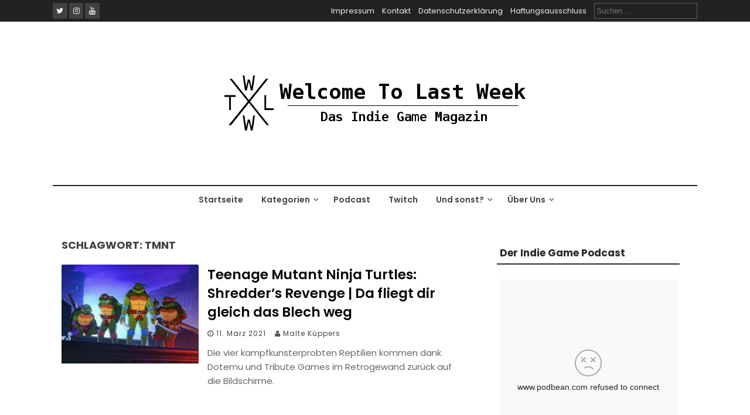

--- FILE ---
content_type: text/html; charset=UTF-8
request_url: https://welcometolastweek.de/tag/tmnt/
body_size: 14521
content:
<!DOCTYPE html>
<html lang="de">
<head>
    <meta charset="UTF-8">
    <meta name="viewport" content="width=device-width, initial-scale=1">
    <link rel="profile" href="http://gmpg.org/xfn/11">
    <link rel="pingback" href="https://welcometolastweek.de/xmlrpc.php">

    
<!-- Author Meta Tags by Molongui Authorship, visit: https://wordpress.org/plugins/molongui-authorship/ -->
<!-- /Molongui Authorship -->

<meta name='robots' content='index, follow, max-image-preview:large, max-snippet:-1, max-video-preview:-1' />
<!-- Jetpack Site Verification Tags -->
<meta name="google-site-verification" content="r751pWIBAaE2uSa7AhKYuPijKLjUWY9nFALS9uz5fMo" />

	<!-- This site is optimized with the Yoast SEO plugin v26.8 - https://yoast.com/product/yoast-seo-wordpress/ -->
	<title>TMNT Archives - Welcome To Last Week</title>
	<link rel="canonical" href="https://welcometolastweek.de/tag/tmnt/" />
	<meta property="og:locale" content="de_DE" />
	<meta property="og:type" content="article" />
	<meta property="og:title" content="TMNT Archives - Welcome To Last Week" />
	<meta property="og:url" content="https://welcometolastweek.de/tag/tmnt/" />
	<meta property="og:site_name" content="Welcome To Last Week" />
	<meta name="twitter:card" content="summary_large_image" />
	<meta name="twitter:site" content="@wtlw_indiemag" />
	<script type="application/ld+json" class="yoast-schema-graph">{"@context":"https://schema.org","@graph":[{"@type":"CollectionPage","@id":"https://welcometolastweek.de/tag/tmnt/","url":"https://welcometolastweek.de/tag/tmnt/","name":"TMNT Archives - Welcome To Last Week","isPartOf":{"@id":"https://welcometolastweek.de/#website"},"primaryImageOfPage":{"@id":"https://welcometolastweek.de/tag/tmnt/#primaryimage"},"image":{"@id":"https://welcometolastweek.de/tag/tmnt/#primaryimage"},"thumbnailUrl":"https://i0.wp.com/welcometolastweek.de/wp-content/uploads/2021/03/TMNT_04.jpg?fit=1280%2C720&ssl=1","breadcrumb":{"@id":"https://welcometolastweek.de/tag/tmnt/#breadcrumb"},"inLanguage":"de"},{"@type":"ImageObject","inLanguage":"de","@id":"https://welcometolastweek.de/tag/tmnt/#primaryimage","url":"https://i0.wp.com/welcometolastweek.de/wp-content/uploads/2021/03/TMNT_04.jpg?fit=1280%2C720&ssl=1","contentUrl":"https://i0.wp.com/welcometolastweek.de/wp-content/uploads/2021/03/TMNT_04.jpg?fit=1280%2C720&ssl=1","width":1280,"height":720},{"@type":"BreadcrumbList","@id":"https://welcometolastweek.de/tag/tmnt/#breadcrumb","itemListElement":[{"@type":"ListItem","position":1,"name":"Home","item":"https://welcometolastweek.de/"},{"@type":"ListItem","position":2,"name":"TMNT"}]},{"@type":"WebSite","@id":"https://welcometolastweek.de/#website","url":"https://welcometolastweek.de/","name":"Welcome To Last Week","description":"Das Indie Game Magazin","publisher":{"@id":"https://welcometolastweek.de/#organization"},"potentialAction":[{"@type":"SearchAction","target":{"@type":"EntryPoint","urlTemplate":"https://welcometolastweek.de/?s={search_term_string}"},"query-input":{"@type":"PropertyValueSpecification","valueRequired":true,"valueName":"search_term_string"}}],"inLanguage":"de"},{"@type":"Organization","@id":"https://welcometolastweek.de/#organization","name":"Welcome To Last Week","url":"https://welcometolastweek.de/","logo":{"@type":"ImageObject","inLanguage":"de","@id":"https://welcometolastweek.de/#/schema/logo/image/","url":"https://i0.wp.com/welcometolastweek.de/wp-content/uploads/2019/07/new_wtlw_2.png?fit=520%2C236&ssl=1","contentUrl":"https://i0.wp.com/welcometolastweek.de/wp-content/uploads/2019/07/new_wtlw_2.png?fit=520%2C236&ssl=1","width":520,"height":236,"caption":"Welcome To Last Week"},"image":{"@id":"https://welcometolastweek.de/#/schema/logo/image/"},"sameAs":["https://www.facebook.com/welcometolastweek","https://x.com/wtlw_indiemag","https://www.instagram.com/welcome_to_last_week/","https://www.youtube.com/channel/UCop6H5_OJ_o2qJtNA-q7X5g"]}]}</script>
	<!-- / Yoast SEO plugin. -->


<link rel='dns-prefetch' href='//stats.wp.com' />
<link rel='dns-prefetch' href='//fonts.googleapis.com' />
<link rel='dns-prefetch' href='//jetpack.wordpress.com' />
<link rel='dns-prefetch' href='//s0.wp.com' />
<link rel='dns-prefetch' href='//public-api.wordpress.com' />
<link rel='dns-prefetch' href='//0.gravatar.com' />
<link rel='dns-prefetch' href='//1.gravatar.com' />
<link rel='dns-prefetch' href='//2.gravatar.com' />
<link rel='dns-prefetch' href='//widgets.wp.com' />
<link rel='dns-prefetch' href='//www.googletagmanager.com' />
<link rel='dns-prefetch' href='//pagead2.googlesyndication.com' />
<link rel='preconnect' href='//i0.wp.com' />
<link rel='preconnect' href='//c0.wp.com' />
<link rel="alternate" type="application/rss+xml" title="Welcome To Last Week &raquo; Feed" href="https://welcometolastweek.de/feed/" />
<link rel="alternate" type="application/rss+xml" title="Welcome To Last Week &raquo; Kommentar-Feed" href="https://welcometolastweek.de/comments/feed/" />
<link rel="alternate" type="application/rss+xml" title="Welcome To Last Week &raquo; TMNT Schlagwort-Feed" href="https://welcometolastweek.de/tag/tmnt/feed/" />
<style id='wp-img-auto-sizes-contain-inline-css' type='text/css'>
img:is([sizes=auto i],[sizes^="auto," i]){contain-intrinsic-size:3000px 1500px}
/*# sourceURL=wp-img-auto-sizes-contain-inline-css */
</style>
<style id='wp-emoji-styles-inline-css' type='text/css'>

	img.wp-smiley, img.emoji {
		display: inline !important;
		border: none !important;
		box-shadow: none !important;
		height: 1em !important;
		width: 1em !important;
		margin: 0 0.07em !important;
		vertical-align: -0.1em !important;
		background: none !important;
		padding: 0 !important;
	}
/*# sourceURL=wp-emoji-styles-inline-css */
</style>
<style id='wp-block-library-inline-css' type='text/css'>
:root{--wp-block-synced-color:#7a00df;--wp-block-synced-color--rgb:122,0,223;--wp-bound-block-color:var(--wp-block-synced-color);--wp-editor-canvas-background:#ddd;--wp-admin-theme-color:#007cba;--wp-admin-theme-color--rgb:0,124,186;--wp-admin-theme-color-darker-10:#006ba1;--wp-admin-theme-color-darker-10--rgb:0,107,160.5;--wp-admin-theme-color-darker-20:#005a87;--wp-admin-theme-color-darker-20--rgb:0,90,135;--wp-admin-border-width-focus:2px}@media (min-resolution:192dpi){:root{--wp-admin-border-width-focus:1.5px}}.wp-element-button{cursor:pointer}:root .has-very-light-gray-background-color{background-color:#eee}:root .has-very-dark-gray-background-color{background-color:#313131}:root .has-very-light-gray-color{color:#eee}:root .has-very-dark-gray-color{color:#313131}:root .has-vivid-green-cyan-to-vivid-cyan-blue-gradient-background{background:linear-gradient(135deg,#00d084,#0693e3)}:root .has-purple-crush-gradient-background{background:linear-gradient(135deg,#34e2e4,#4721fb 50%,#ab1dfe)}:root .has-hazy-dawn-gradient-background{background:linear-gradient(135deg,#faaca8,#dad0ec)}:root .has-subdued-olive-gradient-background{background:linear-gradient(135deg,#fafae1,#67a671)}:root .has-atomic-cream-gradient-background{background:linear-gradient(135deg,#fdd79a,#004a59)}:root .has-nightshade-gradient-background{background:linear-gradient(135deg,#330968,#31cdcf)}:root .has-midnight-gradient-background{background:linear-gradient(135deg,#020381,#2874fc)}:root{--wp--preset--font-size--normal:16px;--wp--preset--font-size--huge:42px}.has-regular-font-size{font-size:1em}.has-larger-font-size{font-size:2.625em}.has-normal-font-size{font-size:var(--wp--preset--font-size--normal)}.has-huge-font-size{font-size:var(--wp--preset--font-size--huge)}.has-text-align-center{text-align:center}.has-text-align-left{text-align:left}.has-text-align-right{text-align:right}.has-fit-text{white-space:nowrap!important}#end-resizable-editor-section{display:none}.aligncenter{clear:both}.items-justified-left{justify-content:flex-start}.items-justified-center{justify-content:center}.items-justified-right{justify-content:flex-end}.items-justified-space-between{justify-content:space-between}.screen-reader-text{border:0;clip-path:inset(50%);height:1px;margin:-1px;overflow:hidden;padding:0;position:absolute;width:1px;word-wrap:normal!important}.screen-reader-text:focus{background-color:#ddd;clip-path:none;color:#444;display:block;font-size:1em;height:auto;left:5px;line-height:normal;padding:15px 23px 14px;text-decoration:none;top:5px;width:auto;z-index:100000}html :where(.has-border-color){border-style:solid}html :where([style*=border-top-color]){border-top-style:solid}html :where([style*=border-right-color]){border-right-style:solid}html :where([style*=border-bottom-color]){border-bottom-style:solid}html :where([style*=border-left-color]){border-left-style:solid}html :where([style*=border-width]){border-style:solid}html :where([style*=border-top-width]){border-top-style:solid}html :where([style*=border-right-width]){border-right-style:solid}html :where([style*=border-bottom-width]){border-bottom-style:solid}html :where([style*=border-left-width]){border-left-style:solid}html :where(img[class*=wp-image-]){height:auto;max-width:100%}:where(figure){margin:0 0 1em}html :where(.is-position-sticky){--wp-admin--admin-bar--position-offset:var(--wp-admin--admin-bar--height,0px)}@media screen and (max-width:600px){html :where(.is-position-sticky){--wp-admin--admin-bar--position-offset:0px}}

/*# sourceURL=wp-block-library-inline-css */
</style><style id='wp-block-paragraph-inline-css' type='text/css'>
.is-small-text{font-size:.875em}.is-regular-text{font-size:1em}.is-large-text{font-size:2.25em}.is-larger-text{font-size:3em}.has-drop-cap:not(:focus):first-letter{float:left;font-size:8.4em;font-style:normal;font-weight:100;line-height:.68;margin:.05em .1em 0 0;text-transform:uppercase}body.rtl .has-drop-cap:not(:focus):first-letter{float:none;margin-left:.1em}p.has-drop-cap.has-background{overflow:hidden}:root :where(p.has-background){padding:1.25em 2.375em}:where(p.has-text-color:not(.has-link-color)) a{color:inherit}p.has-text-align-left[style*="writing-mode:vertical-lr"],p.has-text-align-right[style*="writing-mode:vertical-rl"]{rotate:180deg}
/*# sourceURL=https://c0.wp.com/c/6.9/wp-includes/blocks/paragraph/style.min.css */
</style>
<style id='global-styles-inline-css' type='text/css'>
:root{--wp--preset--aspect-ratio--square: 1;--wp--preset--aspect-ratio--4-3: 4/3;--wp--preset--aspect-ratio--3-4: 3/4;--wp--preset--aspect-ratio--3-2: 3/2;--wp--preset--aspect-ratio--2-3: 2/3;--wp--preset--aspect-ratio--16-9: 16/9;--wp--preset--aspect-ratio--9-16: 9/16;--wp--preset--color--black: #000000;--wp--preset--color--cyan-bluish-gray: #abb8c3;--wp--preset--color--white: #ffffff;--wp--preset--color--pale-pink: #f78da7;--wp--preset--color--vivid-red: #cf2e2e;--wp--preset--color--luminous-vivid-orange: #ff6900;--wp--preset--color--luminous-vivid-amber: #fcb900;--wp--preset--color--light-green-cyan: #7bdcb5;--wp--preset--color--vivid-green-cyan: #00d084;--wp--preset--color--pale-cyan-blue: #8ed1fc;--wp--preset--color--vivid-cyan-blue: #0693e3;--wp--preset--color--vivid-purple: #9b51e0;--wp--preset--gradient--vivid-cyan-blue-to-vivid-purple: linear-gradient(135deg,rgb(6,147,227) 0%,rgb(155,81,224) 100%);--wp--preset--gradient--light-green-cyan-to-vivid-green-cyan: linear-gradient(135deg,rgb(122,220,180) 0%,rgb(0,208,130) 100%);--wp--preset--gradient--luminous-vivid-amber-to-luminous-vivid-orange: linear-gradient(135deg,rgb(252,185,0) 0%,rgb(255,105,0) 100%);--wp--preset--gradient--luminous-vivid-orange-to-vivid-red: linear-gradient(135deg,rgb(255,105,0) 0%,rgb(207,46,46) 100%);--wp--preset--gradient--very-light-gray-to-cyan-bluish-gray: linear-gradient(135deg,rgb(238,238,238) 0%,rgb(169,184,195) 100%);--wp--preset--gradient--cool-to-warm-spectrum: linear-gradient(135deg,rgb(74,234,220) 0%,rgb(151,120,209) 20%,rgb(207,42,186) 40%,rgb(238,44,130) 60%,rgb(251,105,98) 80%,rgb(254,248,76) 100%);--wp--preset--gradient--blush-light-purple: linear-gradient(135deg,rgb(255,206,236) 0%,rgb(152,150,240) 100%);--wp--preset--gradient--blush-bordeaux: linear-gradient(135deg,rgb(254,205,165) 0%,rgb(254,45,45) 50%,rgb(107,0,62) 100%);--wp--preset--gradient--luminous-dusk: linear-gradient(135deg,rgb(255,203,112) 0%,rgb(199,81,192) 50%,rgb(65,88,208) 100%);--wp--preset--gradient--pale-ocean: linear-gradient(135deg,rgb(255,245,203) 0%,rgb(182,227,212) 50%,rgb(51,167,181) 100%);--wp--preset--gradient--electric-grass: linear-gradient(135deg,rgb(202,248,128) 0%,rgb(113,206,126) 100%);--wp--preset--gradient--midnight: linear-gradient(135deg,rgb(2,3,129) 0%,rgb(40,116,252) 100%);--wp--preset--font-size--small: 13px;--wp--preset--font-size--medium: 20px;--wp--preset--font-size--large: 36px;--wp--preset--font-size--x-large: 42px;--wp--preset--spacing--20: 0.44rem;--wp--preset--spacing--30: 0.67rem;--wp--preset--spacing--40: 1rem;--wp--preset--spacing--50: 1.5rem;--wp--preset--spacing--60: 2.25rem;--wp--preset--spacing--70: 3.38rem;--wp--preset--spacing--80: 5.06rem;--wp--preset--shadow--natural: 6px 6px 9px rgba(0, 0, 0, 0.2);--wp--preset--shadow--deep: 12px 12px 50px rgba(0, 0, 0, 0.4);--wp--preset--shadow--sharp: 6px 6px 0px rgba(0, 0, 0, 0.2);--wp--preset--shadow--outlined: 6px 6px 0px -3px rgb(255, 255, 255), 6px 6px rgb(0, 0, 0);--wp--preset--shadow--crisp: 6px 6px 0px rgb(0, 0, 0);}:where(.is-layout-flex){gap: 0.5em;}:where(.is-layout-grid){gap: 0.5em;}body .is-layout-flex{display: flex;}.is-layout-flex{flex-wrap: wrap;align-items: center;}.is-layout-flex > :is(*, div){margin: 0;}body .is-layout-grid{display: grid;}.is-layout-grid > :is(*, div){margin: 0;}:where(.wp-block-columns.is-layout-flex){gap: 2em;}:where(.wp-block-columns.is-layout-grid){gap: 2em;}:where(.wp-block-post-template.is-layout-flex){gap: 1.25em;}:where(.wp-block-post-template.is-layout-grid){gap: 1.25em;}.has-black-color{color: var(--wp--preset--color--black) !important;}.has-cyan-bluish-gray-color{color: var(--wp--preset--color--cyan-bluish-gray) !important;}.has-white-color{color: var(--wp--preset--color--white) !important;}.has-pale-pink-color{color: var(--wp--preset--color--pale-pink) !important;}.has-vivid-red-color{color: var(--wp--preset--color--vivid-red) !important;}.has-luminous-vivid-orange-color{color: var(--wp--preset--color--luminous-vivid-orange) !important;}.has-luminous-vivid-amber-color{color: var(--wp--preset--color--luminous-vivid-amber) !important;}.has-light-green-cyan-color{color: var(--wp--preset--color--light-green-cyan) !important;}.has-vivid-green-cyan-color{color: var(--wp--preset--color--vivid-green-cyan) !important;}.has-pale-cyan-blue-color{color: var(--wp--preset--color--pale-cyan-blue) !important;}.has-vivid-cyan-blue-color{color: var(--wp--preset--color--vivid-cyan-blue) !important;}.has-vivid-purple-color{color: var(--wp--preset--color--vivid-purple) !important;}.has-black-background-color{background-color: var(--wp--preset--color--black) !important;}.has-cyan-bluish-gray-background-color{background-color: var(--wp--preset--color--cyan-bluish-gray) !important;}.has-white-background-color{background-color: var(--wp--preset--color--white) !important;}.has-pale-pink-background-color{background-color: var(--wp--preset--color--pale-pink) !important;}.has-vivid-red-background-color{background-color: var(--wp--preset--color--vivid-red) !important;}.has-luminous-vivid-orange-background-color{background-color: var(--wp--preset--color--luminous-vivid-orange) !important;}.has-luminous-vivid-amber-background-color{background-color: var(--wp--preset--color--luminous-vivid-amber) !important;}.has-light-green-cyan-background-color{background-color: var(--wp--preset--color--light-green-cyan) !important;}.has-vivid-green-cyan-background-color{background-color: var(--wp--preset--color--vivid-green-cyan) !important;}.has-pale-cyan-blue-background-color{background-color: var(--wp--preset--color--pale-cyan-blue) !important;}.has-vivid-cyan-blue-background-color{background-color: var(--wp--preset--color--vivid-cyan-blue) !important;}.has-vivid-purple-background-color{background-color: var(--wp--preset--color--vivid-purple) !important;}.has-black-border-color{border-color: var(--wp--preset--color--black) !important;}.has-cyan-bluish-gray-border-color{border-color: var(--wp--preset--color--cyan-bluish-gray) !important;}.has-white-border-color{border-color: var(--wp--preset--color--white) !important;}.has-pale-pink-border-color{border-color: var(--wp--preset--color--pale-pink) !important;}.has-vivid-red-border-color{border-color: var(--wp--preset--color--vivid-red) !important;}.has-luminous-vivid-orange-border-color{border-color: var(--wp--preset--color--luminous-vivid-orange) !important;}.has-luminous-vivid-amber-border-color{border-color: var(--wp--preset--color--luminous-vivid-amber) !important;}.has-light-green-cyan-border-color{border-color: var(--wp--preset--color--light-green-cyan) !important;}.has-vivid-green-cyan-border-color{border-color: var(--wp--preset--color--vivid-green-cyan) !important;}.has-pale-cyan-blue-border-color{border-color: var(--wp--preset--color--pale-cyan-blue) !important;}.has-vivid-cyan-blue-border-color{border-color: var(--wp--preset--color--vivid-cyan-blue) !important;}.has-vivid-purple-border-color{border-color: var(--wp--preset--color--vivid-purple) !important;}.has-vivid-cyan-blue-to-vivid-purple-gradient-background{background: var(--wp--preset--gradient--vivid-cyan-blue-to-vivid-purple) !important;}.has-light-green-cyan-to-vivid-green-cyan-gradient-background{background: var(--wp--preset--gradient--light-green-cyan-to-vivid-green-cyan) !important;}.has-luminous-vivid-amber-to-luminous-vivid-orange-gradient-background{background: var(--wp--preset--gradient--luminous-vivid-amber-to-luminous-vivid-orange) !important;}.has-luminous-vivid-orange-to-vivid-red-gradient-background{background: var(--wp--preset--gradient--luminous-vivid-orange-to-vivid-red) !important;}.has-very-light-gray-to-cyan-bluish-gray-gradient-background{background: var(--wp--preset--gradient--very-light-gray-to-cyan-bluish-gray) !important;}.has-cool-to-warm-spectrum-gradient-background{background: var(--wp--preset--gradient--cool-to-warm-spectrum) !important;}.has-blush-light-purple-gradient-background{background: var(--wp--preset--gradient--blush-light-purple) !important;}.has-blush-bordeaux-gradient-background{background: var(--wp--preset--gradient--blush-bordeaux) !important;}.has-luminous-dusk-gradient-background{background: var(--wp--preset--gradient--luminous-dusk) !important;}.has-pale-ocean-gradient-background{background: var(--wp--preset--gradient--pale-ocean) !important;}.has-electric-grass-gradient-background{background: var(--wp--preset--gradient--electric-grass) !important;}.has-midnight-gradient-background{background: var(--wp--preset--gradient--midnight) !important;}.has-small-font-size{font-size: var(--wp--preset--font-size--small) !important;}.has-medium-font-size{font-size: var(--wp--preset--font-size--medium) !important;}.has-large-font-size{font-size: var(--wp--preset--font-size--large) !important;}.has-x-large-font-size{font-size: var(--wp--preset--font-size--x-large) !important;}
/*# sourceURL=global-styles-inline-css */
</style>

<style id='classic-theme-styles-inline-css' type='text/css'>
/*! This file is auto-generated */
.wp-block-button__link{color:#fff;background-color:#32373c;border-radius:9999px;box-shadow:none;text-decoration:none;padding:calc(.667em + 2px) calc(1.333em + 2px);font-size:1.125em}.wp-block-file__button{background:#32373c;color:#fff;text-decoration:none}
/*# sourceURL=/wp-includes/css/classic-themes.min.css */
</style>
<link rel='stylesheet' id='contact-form-7-css' href='https://welcometolastweek.de/wp-content/plugins/contact-form-7/includes/css/styles.css?ver=6.1.4' type='text/css' media='all' />
<style id='contact-form-7-inline-css' type='text/css'>
.wpcf7 .wpcf7-recaptcha iframe {margin-bottom: 0;}.wpcf7 .wpcf7-recaptcha[data-align="center"] > div {margin: 0 auto;}.wpcf7 .wpcf7-recaptcha[data-align="right"] > div {margin: 0 0 0 auto;}
/*# sourceURL=contact-form-7-inline-css */
</style>
<link rel='stylesheet' id='tp-twitch-css' href='https://welcometolastweek.de/wp-content/plugins/tomparisde-twitchtv-widget/assets/dist/css/main.css?ver=3.2.5' type='text/css' media='all' />
<link rel='stylesheet' id='flaxseed-pro-style-css' href='https://welcometolastweek.de/wp-content/themes/flaxseed-pro/style.css?ver=6.9' type='text/css' media='all' />
<link rel='stylesheet' id='flaxseed-pro-main-theme-style-css' href='https://welcometolastweek.de/wp-content/themes/flaxseed-pro/assets/theme-styles/skins/default.css?ver=6.9' type='text/css' media='all' />
<link crossorigin="anonymous" rel='stylesheet' id='flaxseed-pro-title-font-css' href='//fonts.googleapis.com/css?family=Poppins%3A300%2C400%2C600%2C700%2C400italic%2C700italic&#038;ver=6.9' type='text/css' media='all' />
<link crossorigin="anonymous" rel='stylesheet' id='flaxseed-pro-body-font-css' href='//fonts.googleapis.com/css?family=Poppins%3A300%2C400%2C600%2C700%2C400italic%2C700italic&#038;ver=6.9' type='text/css' media='all' />
<link rel='stylesheet' id='font-awesome-css' href='https://welcometolastweek.de/wp-content/themes/flaxseed-pro/assets/font-awesome/css/font-awesome.min.css?ver=6.9' type='text/css' media='all' />
<link rel='stylesheet' id='owlcarousel-css-css' href='https://welcometolastweek.de/wp-content/themes/flaxseed-pro/assets/owlcarousel/dist/assets/owl.carousel.min.css?ver=6.9' type='text/css' media='all' />
<link rel='stylesheet' id='owlcarousel-theme-css-css' href='https://welcometolastweek.de/wp-content/themes/flaxseed-pro/assets/owlcarousel/dist/assets/owl.theme.default.min.css?ver=6.9' type='text/css' media='all' />
<link rel='stylesheet' id='jetpack_likes-css' href='https://c0.wp.com/p/jetpack/15.4/modules/likes/style.css' type='text/css' media='all' />
<script type="text/javascript" src="https://c0.wp.com/c/6.9/wp-includes/js/jquery/jquery.min.js" id="jquery-core-js"></script>
<script type="text/javascript" src="https://c0.wp.com/c/6.9/wp-includes/js/jquery/jquery-migrate.min.js" id="jquery-migrate-js"></script>
<script type="text/javascript" src="https://welcometolastweek.de/wp-content/themes/flaxseed-pro/assets/owlcarousel/dist/owl.carousel.min.js?ver=6.9" id="owlcarousel-js-js"></script>
<link rel="https://api.w.org/" href="https://welcometolastweek.de/wp-json/" /><link rel="alternate" title="JSON" type="application/json" href="https://welcometolastweek.de/wp-json/wp/v2/tags/683844347" /><link rel="EditURI" type="application/rsd+xml" title="RSD" href="https://welcometolastweek.de/xmlrpc.php?rsd" />
<meta name="generator" content="WordPress 6.9" />
<meta name="generator" content="Site Kit by Google 1.170.0" />	<style>img#wpstats{display:none}</style>
		            <style>
                .molongui-disabled-link
                {
                    border-bottom: none !important;
                    text-decoration: none !important;
                    color: inherit !important;
                    cursor: inherit !important;
                }
                .molongui-disabled-link:hover,
                .molongui-disabled-link:hover span
                {
                    border-bottom: none !important;
                    text-decoration: none !important;
                    color: inherit !important;
                    cursor: inherit !important;
                }
            </style>
            	<style>
		#masthead .site-title a { color: #blank; } 
		.title-font, #secondary .widget-title { font-family: Poppins, sans-serif; } 
		.body-font, body, #secondary, .flaxseed-pro .out-thumb .postedon { font-family: Poppins, sans-serif; } 
	</style>
	
<!-- Durch Site Kit hinzugefügte Google AdSense Metatags -->
<meta name="google-adsense-platform-account" content="ca-host-pub-2644536267352236">
<meta name="google-adsense-platform-domain" content="sitekit.withgoogle.com">
<!-- Beende durch Site Kit hinzugefügte Google AdSense Metatags -->
<style type="text/css" id="custom-background-css">
body.custom-background { background-color: #ffffff; }
</style>
	<!-- Es ist keine amphtml-Version verfügbar für diese URL. -->
<!-- Von Site Kit hinzugefügtes Google-AdSense-Snippet -->
<script type="text/javascript" async="async" src="https://pagead2.googlesyndication.com/pagead/js/adsbygoogle.js?client=ca-pub-4071445572625876&amp;host=ca-host-pub-2644536267352236" crossorigin="anonymous"></script>

<!-- Ende des von Site Kit hinzugefügten Google-AdSense-Snippets -->
<style id="uagb-style-conditional-extension">@media (min-width: 1025px){body .uag-hide-desktop.uagb-google-map__wrap,body .uag-hide-desktop{display:none !important}}@media (min-width: 768px) and (max-width: 1024px){body .uag-hide-tab.uagb-google-map__wrap,body .uag-hide-tab{display:none !important}}@media (max-width: 767px){body .uag-hide-mob.uagb-google-map__wrap,body .uag-hide-mob{display:none !important}}</style><link rel="icon" href="https://i0.wp.com/welcometolastweek.de/wp-content/uploads/2019/01/cropped-wtlw_draft_2-1.png?fit=32%2C32&#038;ssl=1" sizes="32x32" />
<link rel="icon" href="https://i0.wp.com/welcometolastweek.de/wp-content/uploads/2019/01/cropped-wtlw_draft_2-1.png?fit=192%2C192&#038;ssl=1" sizes="192x192" />
<link rel="apple-touch-icon" href="https://i0.wp.com/welcometolastweek.de/wp-content/uploads/2019/01/cropped-wtlw_draft_2-1.png?fit=180%2C180&#038;ssl=1" />
<meta name="msapplication-TileImage" content="https://i0.wp.com/welcometolastweek.de/wp-content/uploads/2019/01/cropped-wtlw_draft_2-1.png?fit=270%2C270&#038;ssl=1" />
		<style type="text/css" id="wp-custom-css">
			h2, h3, h4, h5, h6 {
  font-family: poppins!important;
}		</style>
		</head>
<body class="archive tag tag-tmnt tag-683844347 custom-background wp-custom-logo wp-theme-flaxseed-pro">
<a class="skip-link screen-reader-text" href="#content">Skip to content</a>
<div id="top-bar">
	<div class="container">
		<div class="top-bar-date">
			<div id="social">
					<a class="" href="https://twitter.com/wtlw_indiemag"><i class="fa fa-fw fa-twitter"></i></a>
		<a class="" href="https://www.instagram.com/welcome_to_last_week/"><i class="fa fa-fw fa-instagram"></i></a>
		<a class="" href="https://www.youtube.com/channel/UCop6H5_OJ_o2qJtNA-q7X5g"><i class="fa fa-fw fa-youtube"></i></a>
				</div>	
						
		</div>
		
		<div class="top-bar-right">
			<div class="short-menu">
				<div class="menu-top-menue-container"><ul id="menu-top-menue" class="menu"><li id="menu-item-19633" class="menu-item menu-item-type-post_type menu-item-object-page menu-item-19633"><a href="https://welcometolastweek.de/impressum/">Impressum</a></li>
<li id="menu-item-19634" class="menu-item menu-item-type-post_type menu-item-object-page menu-item-19634"><a href="https://welcometolastweek.de/kontakt/">Kontakt</a></li>
<li id="menu-item-19635" class="menu-item menu-item-type-post_type menu-item-object-page menu-item-19635"><a href="https://welcometolastweek.de/datenschutzerklaerung/">Datenschutzerklärung</a></li>
<li id="menu-item-19636" class="menu-item menu-item-type-post_type menu-item-object-page menu-item-19636"><a href="https://welcometolastweek.de/haftungsblabla/">Haftungsausschluss</a></li>
</ul></div>			</div>
			
			
			<div class="top-bar-search-form">
				<form role="search" method="get" class="search-form" action="https://welcometolastweek.de/">
				<label>
					<span class="screen-reader-text">Suche nach:</span>
					<input type="search" class="search-field" placeholder="Suchen …" value="" name="s" />
				</label>
				<input type="submit" class="search-submit" value="Suchen" />
			</form>			</div>
		</div>	
	</div>
</div>

<header id="masthead" class="site-header" role="banner">		
	
	
	
	<div class="container logo-container top-container">	
		
		<div id="mobile-search-icon"><button id="searchicon"><i class="fa fa-search"></i></button></div>
		
		<div class="site-branding">
	        	            <div id="site-logo">
	                <a href="https://welcometolastweek.de/" class="custom-logo-link" rel="home"><img width="520" height="236" src="https://i0.wp.com/welcometolastweek.de/wp-content/uploads/2019/07/new_wtlw_2.png?fit=520%2C236&amp;ssl=1" class="custom-logo" alt="Welcome To Last Week" decoding="async" fetchpriority="high" srcset="https://i0.wp.com/welcometolastweek.de/wp-content/uploads/2019/07/new_wtlw_2.png?w=520&amp;ssl=1 520w, https://i0.wp.com/welcometolastweek.de/wp-content/uploads/2019/07/new_wtlw_2.png?resize=150%2C68&amp;ssl=1 150w, https://i0.wp.com/welcometolastweek.de/wp-content/uploads/2019/07/new_wtlw_2.png?resize=300%2C136&amp;ssl=1 300w" sizes="(max-width: 520px) 100vw, 520px" data-attachment-id="7533" data-permalink="https://welcometolastweek.de/new_wtlw_2/" data-orig-file="https://i0.wp.com/welcometolastweek.de/wp-content/uploads/2019/07/new_wtlw_2.png?fit=520%2C236&amp;ssl=1" data-orig-size="520,236" data-comments-opened="1" data-image-meta="{&quot;aperture&quot;:&quot;0&quot;,&quot;credit&quot;:&quot;&quot;,&quot;camera&quot;:&quot;&quot;,&quot;caption&quot;:&quot;&quot;,&quot;created_timestamp&quot;:&quot;0&quot;,&quot;copyright&quot;:&quot;&quot;,&quot;focal_length&quot;:&quot;0&quot;,&quot;iso&quot;:&quot;0&quot;,&quot;shutter_speed&quot;:&quot;0&quot;,&quot;title&quot;:&quot;&quot;,&quot;orientation&quot;:&quot;0&quot;}" data-image-title="New_WTLW_2" data-image-description="" data-image-caption="" data-medium-file="https://i0.wp.com/welcometolastweek.de/wp-content/uploads/2019/07/new_wtlw_2.png?fit=300%2C136&amp;ssl=1" data-large-file="https://i0.wp.com/welcometolastweek.de/wp-content/uploads/2019/07/new_wtlw_2.png?fit=520%2C236&amp;ssl=1" /></a>	            </div>
	        	        	    </div>     		
	    
	    <div id="menu-icon"><button href="#menu" class="toggle-menu-link"><i class="fa fa-bars"></i></button></div>
	    
	    
	</div>
	
	<div class="primary-menu-parent">
		<div class="container">
			<nav id="site-navigation" class="main-navigation" role="navigation">
        <div class="menu-menue-1-container"><ul id="menu-menue-1" class="menu"><li id="menu-item-7205" class="menu-item menu-item-type-custom menu-item-object-custom menu-item-home menu-item-7205"><a href="https://welcometolastweek.de/">Startseite</a></li>
<li id="menu-item-8428" class="menu-item menu-item-type-taxonomy menu-item-object-category menu-item-has-children menu-item-8428"><a href="https://welcometolastweek.de/category/kategorien/">Kategorien</a>
<ul class="sub-menu">
	<li id="menu-item-2042" class="menu-item menu-item-type-taxonomy menu-item-object-category menu-item-2042"><a href="https://welcometolastweek.de/category/kategorien/feature-article/">Feature Article</a></li>
	<li id="menu-item-3268" class="menu-item menu-item-type-taxonomy menu-item-object-category menu-item-3268"><a href="https://welcometolastweek.de/category/kategorien/review/">Reviews</a></li>
	<li id="menu-item-3271" class="menu-item menu-item-type-taxonomy menu-item-object-category menu-item-3271"><a href="https://welcometolastweek.de/category/kategorien/special/">Specials und Hintergründe</a></li>
	<li id="menu-item-7274" class="menu-item menu-item-type-taxonomy menu-item-object-category menu-item-7274"><a href="https://welcometolastweek.de/category/kategorien/kolumnen/">Kolumnen und Kommentare</a></li>
	<li id="menu-item-5969" class="menu-item menu-item-type-taxonomy menu-item-object-category menu-item-5969"><a href="https://welcometolastweek.de/category/kategorien/indie-neuerscheinungen/">Indie Neuerscheinungen</a></li>
	<li id="menu-item-16954" class="menu-item menu-item-type-taxonomy menu-item-object-category menu-item-16954"><a href="https://welcometolastweek.de/category/kategorien/preview/">Previews</a></li>
	<li id="menu-item-5970" class="menu-item menu-item-type-taxonomy menu-item-object-category menu-item-5970"><a href="https://welcometolastweek.de/category/kategorien/listenwahn/">Listenwahn</a></li>
	<li id="menu-item-5774" class="menu-item menu-item-type-taxonomy menu-item-object-category menu-item-has-children menu-item-5774"><a href="https://welcometolastweek.de/category/the-indie-game-media-network/">The Indie Game Media Network</a>
	<ul class="sub-menu">
		<li id="menu-item-6143" class="menu-item menu-item-type-taxonomy menu-item-object-category menu-item-6143"><a href="https://welcometolastweek.de/category/the-indie-game-media-network/deutsch/">Deutsch 🇩🇪</a></li>
		<li id="menu-item-6144" class="menu-item menu-item-type-taxonomy menu-item-object-category menu-item-6144"><a href="https://welcometolastweek.de/category/the-indie-game-media-network/english/">English 🇬🇧</a></li>
	</ul>
</li>
</ul>
</li>
<li id="menu-item-12679" class="menu-item menu-item-type-taxonomy menu-item-object-category menu-item-12679"><a href="https://welcometolastweek.de/category/kategorien/der-indie-game-podcast/">Podcast</a></li>
<li id="menu-item-18501" class="menu-item menu-item-type-custom menu-item-object-custom menu-item-18501"><a href="https://www.twitch.tv/wtlw_indiemag">Twitch</a></li>
<li id="menu-item-8429" class="menu-item menu-item-type-taxonomy menu-item-object-category menu-item-has-children menu-item-8429"><a href="https://welcometolastweek.de/category/und-sonst/">Und sonst?</a>
<ul class="sub-menu">
	<li id="menu-item-9621" class="menu-item menu-item-type-taxonomy menu-item-object-category menu-item-9621"><a href="https://welcometolastweek.de/category/kultur/">Kultur</a></li>
	<li id="menu-item-1992" class="menu-item menu-item-type-taxonomy menu-item-object-category menu-item-1992"><a href="https://welcometolastweek.de/category/filme-serien/">Filme / Serien</a></li>
</ul>
</li>
<li id="menu-item-2532" class="menu-item menu-item-type-post_type menu-item-object-page menu-item-has-children menu-item-2532"><a href="https://welcometolastweek.de/germanindiegamemagazine/">Über Uns</a>
<ul class="sub-menu">
	<li id="menu-item-1986" class="menu-item menu-item-type-post_type menu-item-object-page menu-item-1986"><a href="https://welcometolastweek.de/germanindiegamemagazine/">Was ist WTLW?</a></li>
	<li id="menu-item-6942" class="menu-item menu-item-type-post_type menu-item-object-page menu-item-6942"><a href="https://welcometolastweek.de/die-redaktion/">Die Redaktion</a></li>
</ul>
</li>
</ul></div></nav><!-- #site-navigation -->
		</div>
	</div>	
	
	
	
	
	
	<div id="jumbosearch">
	<div class="container">
    <div class="form">
        <form role="search" method="get" class="search-form" action="https://welcometolastweek.de/">
				<label>
					<span class="screen-reader-text">Suche nach:</span>
					<input type="search" class="search-field" placeholder="Suchen …" value="" name="s" />
				</label>
				<input type="submit" class="search-submit" value="Suchen" />
			</form>    </div>
	</div>
</div>	
</header><!-- #masthead -->





<div id="page" class="hfeed site">
	
	

	
	<div class="mega-container">
	
		<div id="content" class="site-content container">
			
	<div id="primary" class="content-area md-8">
		<header class="page-header">
			<h1 class="page-title">Schlagwort: <span>TMNT</span></h1>		</header><!-- .page-header -->
			
		<main id="main" class="site-main " role="main">

		
						
				
<article id="post-17581" class="grid flaxseed-pro post-17581 post type-post status-publish format-standard has-post-thumbnail hentry category-feature-article tag-arcade tag-beatem-up tag-dotemu tag-indie-game-news tag-news tag-steam tag-teenag-mutant-ninja-turtles-shredders-revenge tag-teenage-mutant-ninja-turtles tag-tmnt tag-tribute-games">


		<div class="featured-thumb md-4 sm-4">
				
				<a href="https://welcometolastweek.de/2021/03/11/teenage-mutant-ninja-turtles-shredders-revenge-da-fliegt-dir-gleich-das-blech-weg/" title="Teenage Mutant Ninja Turtles: Shredder’s Revenge | Da fliegt dir gleich das Blech weg"><img width="542" height="390" src="https://i0.wp.com/welcometolastweek.de/wp-content/uploads/2021/03/TMNT_04.jpg?resize=542%2C390&amp;ssl=1" class="attachment-flaxseed-pro-thumb size-flaxseed-pro-thumb wp-post-image" alt="" decoding="async" data-attachment-id="17584" data-permalink="https://welcometolastweek.de/2021/03/11/teenage-mutant-ninja-turtles-shredders-revenge-da-fliegt-dir-gleich-das-blech-weg/tmnt_04/" data-orig-file="https://i0.wp.com/welcometolastweek.de/wp-content/uploads/2021/03/TMNT_04.jpg?fit=1280%2C720&amp;ssl=1" data-orig-size="1280,720" data-comments-opened="1" data-image-meta="{&quot;aperture&quot;:&quot;0&quot;,&quot;credit&quot;:&quot;&quot;,&quot;camera&quot;:&quot;&quot;,&quot;caption&quot;:&quot;&quot;,&quot;created_timestamp&quot;:&quot;0&quot;,&quot;copyright&quot;:&quot;&quot;,&quot;focal_length&quot;:&quot;0&quot;,&quot;iso&quot;:&quot;0&quot;,&quot;shutter_speed&quot;:&quot;0&quot;,&quot;title&quot;:&quot;&quot;,&quot;orientation&quot;:&quot;0&quot;}" data-image-title="TMNT_04" data-image-description="" data-image-caption="" data-medium-file="https://i0.wp.com/welcometolastweek.de/wp-content/uploads/2021/03/TMNT_04.jpg?fit=300%2C169&amp;ssl=1" data-large-file="https://i0.wp.com/welcometolastweek.de/wp-content/uploads/2021/03/TMNT_04.jpg?fit=640%2C360&amp;ssl=1" /></a>
						
		</div><!--.featured-thumb-->
		
		<div class="out-thumb md-8 sm-8">
			<header class="entry-header">
				<h2 class="entry-title title-font"><a href="https://welcometolastweek.de/2021/03/11/teenage-mutant-ninja-turtles-shredders-revenge-da-fliegt-dir-gleich-das-blech-weg/" rel="bookmark">Teenage Mutant Ninja Turtles: Shredder’s Revenge | Da fliegt dir gleich das Blech weg</a></h2>
			</header><!-- .entry-header -->
			<div class="postedon"><span class="posted-on"><i class="fa fa-clock-o"></i> <a href="https://welcometolastweek.de/2021/03/11/teenage-mutant-ninja-turtles-shredders-revenge-da-fliegt-dir-gleich-das-blech-weg/" rel="bookmark"><time class="entry-date published" datetime="2021-03-11T12:26:09+01:00">11. März 2021</time><time class="updated" datetime="2021-03-11T12:26:11+01:00">11. März 2021</time></a></span><span class="byline"> <span class="author vcard"><i class="fa fa-user"></i> <a class="url fn n" href="https://welcometolastweek.de/author/wtlw03/">Malte Küppers</a></span></span></div>
			<div class="entry-excerpt body-font"><p>Die vier kampfkunsterprobten Reptilien kommen dank Dotemu und Tribute Games im Retrogewand zurück auf die Bildschirme.</p>
</div>
			
		</div>
				
		
</article><!-- #post-## -->
			
			
		
		</main><!-- #main -->
		
				
	</div><!-- #primary -->

<div id="secondary" class="widget-area md-4" role="complementary">	
	<aside id="custom_html-3" class="widget_text widget widget_custom_html"><h3 class="widget-title title-font"><span>Der Indie Game Podcast</span></h3><div class="textwidget custom-html-widget"><iframe title="Der Indie Game Podcast" allowtransparency="true" height="315" width="100%" style="border: none; min-width: min(100%, 430px);" scrolling="no" data-name="pb-iframe-player" src="https://www.podbean.com/player-v2/?i=bbs8g-4000e3-pbblog-playlist&share=1&download=1&rtl=0&fonts=Arial&skin=1&font-color=auto&order=episodic&limit=10&filter=all&ss=a713390a017602015775e868a2cf26b0&btn-skin=7&size=315" allowfullscreen=""></iframe></div></aside><aside id="simpleimage-3" class="widget widget_simpleimage">
<h3 class="widget-title title-font"><span>Der Indie Game Kanal</span></h3>
	<p class="simple-image">
		<a href="https://www.twitch.tv/wtlw_indiemag" target="_blank"><img width="640" height="640" src="https://i0.wp.com/welcometolastweek.de/wp-content/uploads/2022/02/Twitch_StreamingZeitplan_2022_KW09.jpg?fit=640%2C640&amp;ssl=1" class="attachment-large size-large" alt="" decoding="async" loading="lazy" srcset="https://i0.wp.com/welcometolastweek.de/wp-content/uploads/2022/02/Twitch_StreamingZeitplan_2022_KW09.jpg?w=1920&amp;ssl=1 1920w, https://i0.wp.com/welcometolastweek.de/wp-content/uploads/2022/02/Twitch_StreamingZeitplan_2022_KW09.jpg?resize=300%2C300&amp;ssl=1 300w, https://i0.wp.com/welcometolastweek.de/wp-content/uploads/2022/02/Twitch_StreamingZeitplan_2022_KW09.jpg?resize=1024%2C1024&amp;ssl=1 1024w, https://i0.wp.com/welcometolastweek.de/wp-content/uploads/2022/02/Twitch_StreamingZeitplan_2022_KW09.jpg?resize=150%2C150&amp;ssl=1 150w, https://i0.wp.com/welcometolastweek.de/wp-content/uploads/2022/02/Twitch_StreamingZeitplan_2022_KW09.jpg?resize=768%2C768&amp;ssl=1 768w, https://i0.wp.com/welcometolastweek.de/wp-content/uploads/2022/02/Twitch_StreamingZeitplan_2022_KW09.jpg?resize=1536%2C1536&amp;ssl=1 1536w, https://i0.wp.com/welcometolastweek.de/wp-content/uploads/2022/02/Twitch_StreamingZeitplan_2022_KW09.jpg?resize=70%2C70&amp;ssl=1 70w, https://i0.wp.com/welcometolastweek.de/wp-content/uploads/2022/02/Twitch_StreamingZeitplan_2022_KW09.jpg?w=1280&amp;ssl=1 1280w" sizes="auto, (max-width: 640px) 100vw, 640px" data-attachment-id="22321" data-permalink="https://welcometolastweek.de/twitch_streamingzeitplan_2022_kw09/" data-orig-file="https://i0.wp.com/welcometolastweek.de/wp-content/uploads/2022/02/Twitch_StreamingZeitplan_2022_KW09.jpg?fit=1920%2C1920&amp;ssl=1" data-orig-size="1920,1920" data-comments-opened="1" data-image-meta="{&quot;aperture&quot;:&quot;0&quot;,&quot;credit&quot;:&quot;&quot;,&quot;camera&quot;:&quot;&quot;,&quot;caption&quot;:&quot;&quot;,&quot;created_timestamp&quot;:&quot;0&quot;,&quot;copyright&quot;:&quot;&quot;,&quot;focal_length&quot;:&quot;0&quot;,&quot;iso&quot;:&quot;0&quot;,&quot;shutter_speed&quot;:&quot;0&quot;,&quot;title&quot;:&quot;&quot;,&quot;orientation&quot;:&quot;0&quot;}" data-image-title="Twitch_StreamingZeitplan_2022_KW09" data-image-description="" data-image-caption="" data-medium-file="https://i0.wp.com/welcometolastweek.de/wp-content/uploads/2022/02/Twitch_StreamingZeitplan_2022_KW09.jpg?fit=300%2C300&amp;ssl=1" data-large-file="https://i0.wp.com/welcometolastweek.de/wp-content/uploads/2022/02/Twitch_StreamingZeitplan_2022_KW09.jpg?fit=640%2C640&amp;ssl=1" /></a>	</p>


</aside><aside id="custom_html-7" class="widget_text widget widget_custom_html"><h3 class="widget-title title-font"><span>Unterstütze WTLW</span></h3><div class="textwidget custom-html-widget"><iframe src='https://ko-fi.com/welcometolastweek/?hidefeed=true&widget=true&embed=true&preview=true' style='border:none;width:100%;padding:4px;background:#f9f9f9;' height='550' title='welcometolastweek'></iframe></div></aside><aside id="custom_html-8" class="widget_text widget widget_custom_html"><h3 class="widget-title title-font"><span>WTLW-Discord</span></h3><div class="textwidget custom-html-widget"><iframe src="https://discord.com/widget?id=540138420136181763&theme=dark" width="350" height="350" allowtransparency="true" frameborder="0" sandbox="allow-popups allow-popups-to-escape-sandbox allow-same-origin allow-scripts"></iframe></div></aside></div><!-- #secondary -->
</div><!-- #content -->
</div><!-- #page -->
 </div><!--.mega-container-->
 	 <div id="footer-sidebar" class="widget-area">
	 	<div class="container">
		 						<div class="footer-column md-4 sm-4"> 
						<aside id="nav_menu-4" class="widget widget_nav_menu"><h3 class="widget-title title-font"><span>Weiterlesen&#8230;</span></h3><div class="menu-weiterlesen-container"><ul id="menu-weiterlesen" class="menu"><li id="menu-item-20364" class="menu-item menu-item-type-custom menu-item-object-custom menu-item-20364"><a href="https://stadt-land-stories.de/">Stadt.Land.Stories</a></li>
</ul></div></aside> 
					</div> 
									<div class="footer-column md-4 sm-4"> 
						<aside id="nav_menu-6" class="widget widget_nav_menu"><h3 class="widget-title title-font"><span>Weiterhören&#8230;</span></h3><div class="menu-weiterhoeren-container"><ul id="menu-weiterhoeren" class="menu"><li id="menu-item-20367" class="menu-item menu-item-type-custom menu-item-object-custom menu-item-20367"><a href="https://backloggerz.de/">Backloggerz</a></li>
<li id="menu-item-20368" class="menu-item menu-item-type-custom menu-item-object-custom menu-item-20368"><a href="https://pixelundplastik.wordpress.com/">Pixel und Plastik</a></li>
</ul></div></aside> 
					</div> 
									<div class="footer-column md-4 sm-4"> <aside id="nav_menu-7" class="widget widget_nav_menu"><h3 class="widget-title title-font"><span>Gönn dir was&#8230;</span></h3><div class="menu-goenn-dir-was-container"><ul id="menu-goenn-dir-was" class="menu"><li id="menu-item-20370" class="menu-item menu-item-type-custom menu-item-object-custom menu-item-20370"><a href="https://www.sammlerschutzhuellen.de/">Sammlerschutzhüllen</a></li>
<li id="menu-item-20447" class="menu-item menu-item-type-custom menu-item-object-custom menu-item-20447"><a href="https://www.lektora.de/buecher/wenn-zwei-sich-streiten-kommt-ein-dritter-dazu/">Malte Küppers &#8211; Wenn sich zwei streiten, kommt ein Dritter dazu (Buch)</a></li>
</ul></div></aside> 
					</div>
								
				
	 	</div>
	 </div>	<!--#footer-sidebar-->	
		<footer id="colophon" class="site-footer title-font" role="contentinfo">
			<div class="container">
				<div class="site-info">
					Welcome To Last Week				</div><!-- .site-info -->
			</div>
		</footer><!-- #colophon -->
		
<nav id="menu" class="panel" role="navigation">
	<button class="go-to-bottom"><i class="fa fa-down"></i></button>
	<button id="close-menu" class="toggle-menu-link"><i class="fa fa-times"></i></button>
	<div class="menu-menue-1-container"><ul id="menu-menue-2" class="menu"><li class="menu-item menu-item-type-custom menu-item-object-custom menu-item-home menu-item-7205"><a href="https://welcometolastweek.de/">Startseite</a></li>
<li class="menu-item menu-item-type-taxonomy menu-item-object-category menu-item-has-children menu-item-8428"><a href="https://welcometolastweek.de/category/kategorien/">Kategorien</a>
<ul class="sub-menu">
	<li class="menu-item menu-item-type-taxonomy menu-item-object-category menu-item-2042"><a href="https://welcometolastweek.de/category/kategorien/feature-article/">Feature Article</a></li>
	<li class="menu-item menu-item-type-taxonomy menu-item-object-category menu-item-3268"><a href="https://welcometolastweek.de/category/kategorien/review/">Reviews</a></li>
	<li class="menu-item menu-item-type-taxonomy menu-item-object-category menu-item-3271"><a href="https://welcometolastweek.de/category/kategorien/special/">Specials und Hintergründe</a></li>
	<li class="menu-item menu-item-type-taxonomy menu-item-object-category menu-item-7274"><a href="https://welcometolastweek.de/category/kategorien/kolumnen/">Kolumnen und Kommentare</a></li>
	<li class="menu-item menu-item-type-taxonomy menu-item-object-category menu-item-5969"><a href="https://welcometolastweek.de/category/kategorien/indie-neuerscheinungen/">Indie Neuerscheinungen</a></li>
	<li class="menu-item menu-item-type-taxonomy menu-item-object-category menu-item-16954"><a href="https://welcometolastweek.de/category/kategorien/preview/">Previews</a></li>
	<li class="menu-item menu-item-type-taxonomy menu-item-object-category menu-item-5970"><a href="https://welcometolastweek.de/category/kategorien/listenwahn/">Listenwahn</a></li>
	<li class="menu-item menu-item-type-taxonomy menu-item-object-category menu-item-has-children menu-item-5774"><a href="https://welcometolastweek.de/category/the-indie-game-media-network/">The Indie Game Media Network</a>
	<ul class="sub-menu">
		<li class="menu-item menu-item-type-taxonomy menu-item-object-category menu-item-6143"><a href="https://welcometolastweek.de/category/the-indie-game-media-network/deutsch/">Deutsch 🇩🇪</a></li>
		<li class="menu-item menu-item-type-taxonomy menu-item-object-category menu-item-6144"><a href="https://welcometolastweek.de/category/the-indie-game-media-network/english/">English 🇬🇧</a></li>
	</ul>
</li>
</ul>
</li>
<li class="menu-item menu-item-type-taxonomy menu-item-object-category menu-item-12679"><a href="https://welcometolastweek.de/category/kategorien/der-indie-game-podcast/">Podcast</a></li>
<li class="menu-item menu-item-type-custom menu-item-object-custom menu-item-18501"><a href="https://www.twitch.tv/wtlw_indiemag">Twitch</a></li>
<li class="menu-item menu-item-type-taxonomy menu-item-object-category menu-item-has-children menu-item-8429"><a href="https://welcometolastweek.de/category/und-sonst/">Und sonst?</a>
<ul class="sub-menu">
	<li class="menu-item menu-item-type-taxonomy menu-item-object-category menu-item-9621"><a href="https://welcometolastweek.de/category/kultur/">Kultur</a></li>
	<li class="menu-item menu-item-type-taxonomy menu-item-object-category menu-item-1992"><a href="https://welcometolastweek.de/category/filme-serien/">Filme / Serien</a></li>
</ul>
</li>
<li class="menu-item menu-item-type-post_type menu-item-object-page menu-item-has-children menu-item-2532"><a href="https://welcometolastweek.de/germanindiegamemagazine/">Über Uns</a>
<ul class="sub-menu">
	<li class="menu-item menu-item-type-post_type menu-item-object-page menu-item-1986"><a href="https://welcometolastweek.de/germanindiegamemagazine/">Was ist WTLW?</a></li>
	<li class="menu-item menu-item-type-post_type menu-item-object-page menu-item-6942"><a href="https://welcometolastweek.de/die-redaktion/">Die Redaktion</a></li>
</ul>
</li>
</ul></div>	<button class="go-to-top"><i class="fa fa-up"></i></button>
</nav>

<script type="speculationrules">
{"prefetch":[{"source":"document","where":{"and":[{"href_matches":"/*"},{"not":{"href_matches":["/wp-*.php","/wp-admin/*","/wp-content/uploads/*","/wp-content/*","/wp-content/plugins/*","/wp-content/themes/flaxseed-pro/*","/*\\?(.+)"]}},{"not":{"selector_matches":"a[rel~=\"nofollow\"]"}},{"not":{"selector_matches":".no-prefetch, .no-prefetch a"}}]},"eagerness":"conservative"}]}
</script>
<script type="text/javascript" src="https://c0.wp.com/c/6.9/wp-includes/js/dist/hooks.min.js" id="wp-hooks-js"></script>
<script type="text/javascript" src="https://c0.wp.com/c/6.9/wp-includes/js/dist/i18n.min.js" id="wp-i18n-js"></script>
<script type="text/javascript" id="wp-i18n-js-after">
/* <![CDATA[ */
wp.i18n.setLocaleData( { 'text direction\u0004ltr': [ 'ltr' ] } );
//# sourceURL=wp-i18n-js-after
/* ]]> */
</script>
<script type="text/javascript" src="https://welcometolastweek.de/wp-content/plugins/contact-form-7/includes/swv/js/index.js?ver=6.1.4" id="swv-js"></script>
<script type="text/javascript" id="contact-form-7-js-translations">
/* <![CDATA[ */
( function( domain, translations ) {
	var localeData = translations.locale_data[ domain ] || translations.locale_data.messages;
	localeData[""].domain = domain;
	wp.i18n.setLocaleData( localeData, domain );
} )( "contact-form-7", {"translation-revision-date":"2025-10-26 03:28:49+0000","generator":"GlotPress\/4.0.3","domain":"messages","locale_data":{"messages":{"":{"domain":"messages","plural-forms":"nplurals=2; plural=n != 1;","lang":"de"},"This contact form is placed in the wrong place.":["Dieses Kontaktformular wurde an der falschen Stelle platziert."],"Error:":["Fehler:"]}},"comment":{"reference":"includes\/js\/index.js"}} );
//# sourceURL=contact-form-7-js-translations
/* ]]> */
</script>
<script type="text/javascript" id="contact-form-7-js-before">
/* <![CDATA[ */
var wpcf7 = {
    "api": {
        "root": "https:\/\/welcometolastweek.de\/wp-json\/",
        "namespace": "contact-form-7\/v1"
    }
};
//# sourceURL=contact-form-7-js-before
/* ]]> */
</script>
<script type="text/javascript" src="https://welcometolastweek.de/wp-content/plugins/contact-form-7/includes/js/index.js?ver=6.1.4" id="contact-form-7-js"></script>
<script type="text/javascript" src="https://welcometolastweek.de/wp-content/plugins/tomparisde-twitchtv-widget/assets/dist/js/main.js?ver=3.2.5" id="tp-twitch-js"></script>
<script type="text/javascript" id="molongui-authorship-byline-js-extra">
/* <![CDATA[ */
var molongui_authorship_byline_params = {"byline_prefix":"","byline_suffix":"","byline_separator":",\u00a0","byline_last_separator":"\u00a0and\u00a0","byline_link_title":"View all posts by","byline_link_class":"","byline_dom_tree":"","byline_dom_prepend":"","byline_dom_append":"","byline_decoder":"v3"};
//# sourceURL=molongui-authorship-byline-js-extra
/* ]]> */
</script>
<script type="text/javascript" src="https://welcometolastweek.de/wp-content/plugins/molongui-authorship/assets/js/byline.e0b3.min.js?ver=5.2.7" id="molongui-authorship-byline-js"></script>
<script type="text/javascript" src="https://welcometolastweek.de/wp-content/themes/flaxseed-pro/assets/js/bigSlide.min.js" id="bigslide-js"></script>
<script type="text/javascript" src="https://welcometolastweek.de/wp-content/themes/flaxseed-pro/assets/js/custom.js" id="flaxseed-pro-js-js"></script>
<script type="text/javascript" id="jetpack-stats-js-before">
/* <![CDATA[ */
_stq = window._stq || [];
_stq.push([ "view", {"v":"ext","blog":"193973348","post":"0","tz":"1","srv":"welcometolastweek.de","arch_tag":"tmnt","arch_results":"1","j":"1:15.4"} ]);
_stq.push([ "clickTrackerInit", "193973348", "0" ]);
//# sourceURL=jetpack-stats-js-before
/* ]]> */
</script>
<script type="text/javascript" src="https://stats.wp.com/e-202604.js" id="jetpack-stats-js" defer="defer" data-wp-strategy="defer"></script>
<script id="wp-emoji-settings" type="application/json">
{"baseUrl":"https://s.w.org/images/core/emoji/17.0.2/72x72/","ext":".png","svgUrl":"https://s.w.org/images/core/emoji/17.0.2/svg/","svgExt":".svg","source":{"concatemoji":"https://welcometolastweek.de/wp-includes/js/wp-emoji-release.min.js?ver=6.9"}}
</script>
<script type="module">
/* <![CDATA[ */
/*! This file is auto-generated */
const a=JSON.parse(document.getElementById("wp-emoji-settings").textContent),o=(window._wpemojiSettings=a,"wpEmojiSettingsSupports"),s=["flag","emoji"];function i(e){try{var t={supportTests:e,timestamp:(new Date).valueOf()};sessionStorage.setItem(o,JSON.stringify(t))}catch(e){}}function c(e,t,n){e.clearRect(0,0,e.canvas.width,e.canvas.height),e.fillText(t,0,0);t=new Uint32Array(e.getImageData(0,0,e.canvas.width,e.canvas.height).data);e.clearRect(0,0,e.canvas.width,e.canvas.height),e.fillText(n,0,0);const a=new Uint32Array(e.getImageData(0,0,e.canvas.width,e.canvas.height).data);return t.every((e,t)=>e===a[t])}function p(e,t){e.clearRect(0,0,e.canvas.width,e.canvas.height),e.fillText(t,0,0);var n=e.getImageData(16,16,1,1);for(let e=0;e<n.data.length;e++)if(0!==n.data[e])return!1;return!0}function u(e,t,n,a){switch(t){case"flag":return n(e,"\ud83c\udff3\ufe0f\u200d\u26a7\ufe0f","\ud83c\udff3\ufe0f\u200b\u26a7\ufe0f")?!1:!n(e,"\ud83c\udde8\ud83c\uddf6","\ud83c\udde8\u200b\ud83c\uddf6")&&!n(e,"\ud83c\udff4\udb40\udc67\udb40\udc62\udb40\udc65\udb40\udc6e\udb40\udc67\udb40\udc7f","\ud83c\udff4\u200b\udb40\udc67\u200b\udb40\udc62\u200b\udb40\udc65\u200b\udb40\udc6e\u200b\udb40\udc67\u200b\udb40\udc7f");case"emoji":return!a(e,"\ud83e\u1fac8")}return!1}function f(e,t,n,a){let r;const o=(r="undefined"!=typeof WorkerGlobalScope&&self instanceof WorkerGlobalScope?new OffscreenCanvas(300,150):document.createElement("canvas")).getContext("2d",{willReadFrequently:!0}),s=(o.textBaseline="top",o.font="600 32px Arial",{});return e.forEach(e=>{s[e]=t(o,e,n,a)}),s}function r(e){var t=document.createElement("script");t.src=e,t.defer=!0,document.head.appendChild(t)}a.supports={everything:!0,everythingExceptFlag:!0},new Promise(t=>{let n=function(){try{var e=JSON.parse(sessionStorage.getItem(o));if("object"==typeof e&&"number"==typeof e.timestamp&&(new Date).valueOf()<e.timestamp+604800&&"object"==typeof e.supportTests)return e.supportTests}catch(e){}return null}();if(!n){if("undefined"!=typeof Worker&&"undefined"!=typeof OffscreenCanvas&&"undefined"!=typeof URL&&URL.createObjectURL&&"undefined"!=typeof Blob)try{var e="postMessage("+f.toString()+"("+[JSON.stringify(s),u.toString(),c.toString(),p.toString()].join(",")+"));",a=new Blob([e],{type:"text/javascript"});const r=new Worker(URL.createObjectURL(a),{name:"wpTestEmojiSupports"});return void(r.onmessage=e=>{i(n=e.data),r.terminate(),t(n)})}catch(e){}i(n=f(s,u,c,p))}t(n)}).then(e=>{for(const n in e)a.supports[n]=e[n],a.supports.everything=a.supports.everything&&a.supports[n],"flag"!==n&&(a.supports.everythingExceptFlag=a.supports.everythingExceptFlag&&a.supports[n]);var t;a.supports.everythingExceptFlag=a.supports.everythingExceptFlag&&!a.supports.flag,a.supports.everything||((t=a.source||{}).concatemoji?r(t.concatemoji):t.wpemoji&&t.twemoji&&(r(t.twemoji),r(t.wpemoji)))});
//# sourceURL=https://welcometolastweek.de/wp-includes/js/wp-emoji-loader.min.js
/* ]]> */
</script>
</body>
</html>


--- FILE ---
content_type: text/html; charset=utf-8
request_url: https://www.google.com/recaptcha/api2/aframe
body_size: 267
content:
<!DOCTYPE HTML><html><head><meta http-equiv="content-type" content="text/html; charset=UTF-8"></head><body><script nonce="sfnza5IXAJmrTx3V0wiaXg">/** Anti-fraud and anti-abuse applications only. See google.com/recaptcha */ try{var clients={'sodar':'https://pagead2.googlesyndication.com/pagead/sodar?'};window.addEventListener("message",function(a){try{if(a.source===window.parent){var b=JSON.parse(a.data);var c=clients[b['id']];if(c){var d=document.createElement('img');d.src=c+b['params']+'&rc='+(localStorage.getItem("rc::a")?sessionStorage.getItem("rc::b"):"");window.document.body.appendChild(d);sessionStorage.setItem("rc::e",parseInt(sessionStorage.getItem("rc::e")||0)+1);localStorage.setItem("rc::h",'1768967318154');}}}catch(b){}});window.parent.postMessage("_grecaptcha_ready", "*");}catch(b){}</script></body></html>